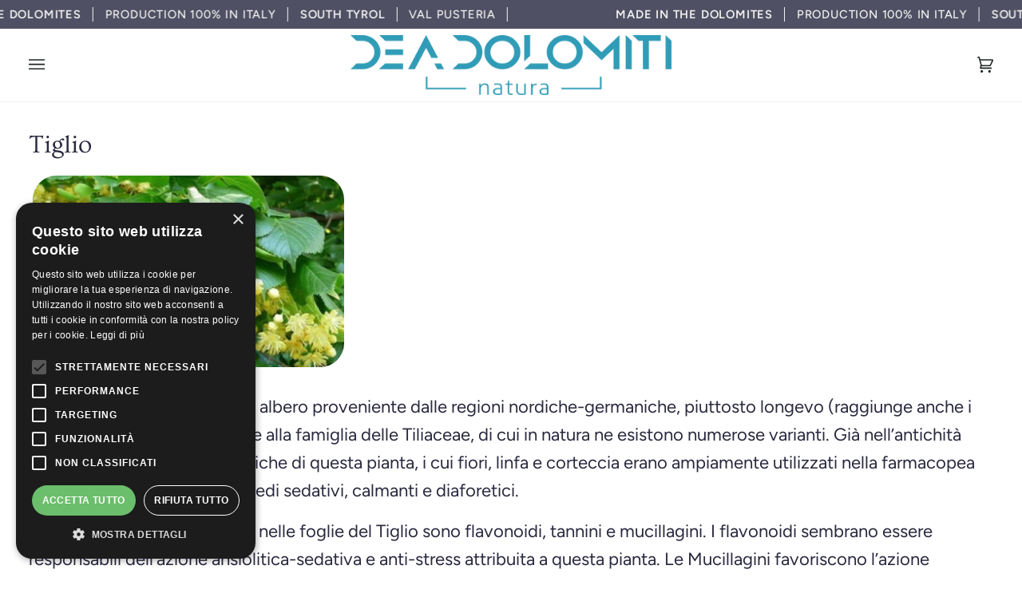

--- FILE ---
content_type: text/css
request_url: https://deadolomiti.com/cdn/shop/t/4/assets/font-settings.css?v=164883194235461671991759333608
body_size: 316
content:
@font-face{font-family:Ovo;font-weight:400;font-style:normal;font-display:swap;src:url(//deadolomiti.com/cdn/fonts/ovo/ovo_n4.cbcdfe6a371e62394cce345894111238d5c755fe.woff2?h1=ZGVhZG9sb21pdGkuY29t&h2=ZGVhZG9sb21pdGkuYWNjb3VudC5teXNob3BpZnkuY29t&hmac=0aae12ee14e06c2d75bdb994bfb93f2d993c589193dba27f74daebed686ce38c) format("woff2"),url(//deadolomiti.com/cdn/fonts/ovo/ovo_n4.45d7366896f09aaf8686b8a5de287b8fbe74e5ee.woff?h1=ZGVhZG9sb21pdGkuY29t&h2=ZGVhZG9sb21pdGkuYWNjb3VudC5teXNob3BpZnkuY29t&hmac=2e033cf9960e482b5fea76f0b58ebd2dcfc770a2f9188b536861310fe9f6029f) format("woff")}@font-face{font-family:Figtree;font-weight:400;font-style:normal;font-display:swap;src:url(//deadolomiti.com/cdn/fonts/figtree/figtree_n4.3c0838aba1701047e60be6a99a1b0a40ce9b8419.woff2?h1=ZGVhZG9sb21pdGkuY29t&h2=ZGVhZG9sb21pdGkuYWNjb3VudC5teXNob3BpZnkuY29t&hmac=11703dd630dc4eab14cf1d53bc559a2e85d8b1a66e857471dc9f00d2415e61d0) format("woff2"),url(//deadolomiti.com/cdn/fonts/figtree/figtree_n4.c0575d1db21fc3821f17fd6617d3dee552312137.woff?h1=ZGVhZG9sb21pdGkuY29t&h2=ZGVhZG9sb21pdGkuYWNjb3VudC5teXNob3BpZnkuY29t&hmac=e35dde628f0c2121cc2e412395f324be9bb2e01883efc25b299f7df756b5b089) format("woff")}@font-face{font-family:Figtree;font-weight:500;font-style:normal;font-display:swap;src:url(//deadolomiti.com/cdn/fonts/figtree/figtree_n5.3b6b7df38aa5986536945796e1f947445832047c.woff2?h1=ZGVhZG9sb21pdGkuY29t&h2=ZGVhZG9sb21pdGkuYWNjb3VudC5teXNob3BpZnkuY29t&hmac=39a03dfbe4ce108cfb104c49ac7f2d8ac7dc550ebad0fce8273a3f21204f4cb6) format("woff2"),url(//deadolomiti.com/cdn/fonts/figtree/figtree_n5.f26bf6dcae278b0ed902605f6605fa3338e81dab.woff?h1=ZGVhZG9sb21pdGkuY29t&h2=ZGVhZG9sb21pdGkuYWNjb3VudC5teXNob3BpZnkuY29t&hmac=c914df8d5ab9d0a90d7b7a9f7b462b197636f09b823de6b0706aeb070304c6fd) format("woff")}@font-face{font-family:Figtree;font-weight:600;font-style:normal;font-display:swap;src:url(//deadolomiti.com/cdn/fonts/figtree/figtree_n6.9d1ea52bb49a0a86cfd1b0383d00f83d3fcc14de.woff2?h1=ZGVhZG9sb21pdGkuY29t&h2=ZGVhZG9sb21pdGkuYWNjb3VudC5teXNob3BpZnkuY29t&hmac=ac3bc2386535e59e32b6eaea3f15ced8bdc4b03891fabeed2434451100647953) format("woff2"),url(//deadolomiti.com/cdn/fonts/figtree/figtree_n6.f0fcdea525a0e47b2ae4ab645832a8e8a96d31d3.woff?h1=ZGVhZG9sb21pdGkuY29t&h2=ZGVhZG9sb21pdGkuYWNjb3VudC5teXNob3BpZnkuY29t&hmac=776f2bdd31784189527b9a6620bf6b402a822fcab5d2d8ff17599f69000bb266) format("woff")}@font-face{font-family:Figtree;font-weight:500;font-style:normal;font-display:swap;src:url(//deadolomiti.com/cdn/fonts/figtree/figtree_n5.3b6b7df38aa5986536945796e1f947445832047c.woff2?h1=ZGVhZG9sb21pdGkuY29t&h2=ZGVhZG9sb21pdGkuYWNjb3VudC5teXNob3BpZnkuY29t&hmac=39a03dfbe4ce108cfb104c49ac7f2d8ac7dc550ebad0fce8273a3f21204f4cb6) format("woff2"),url(//deadolomiti.com/cdn/fonts/figtree/figtree_n5.f26bf6dcae278b0ed902605f6605fa3338e81dab.woff?h1=ZGVhZG9sb21pdGkuY29t&h2=ZGVhZG9sb21pdGkuYWNjb3VudC5teXNob3BpZnkuY29t&hmac=c914df8d5ab9d0a90d7b7a9f7b462b197636f09b823de6b0706aeb070304c6fd) format("woff")}@font-face{font-family:Figtree;font-weight:400;font-style:italic;font-display:swap;src:url(//deadolomiti.com/cdn/fonts/figtree/figtree_i4.89f7a4275c064845c304a4cf8a4a586060656db2.woff2?h1=ZGVhZG9sb21pdGkuY29t&h2=ZGVhZG9sb21pdGkuYWNjb3VudC5teXNob3BpZnkuY29t&hmac=4438a2a32386d53c503b5c7a977ffb812372a5fbbd5278f2145b9214b5d156e3) format("woff2"),url(//deadolomiti.com/cdn/fonts/figtree/figtree_i4.6f955aaaafc55a22ffc1f32ecf3756859a5ad3e2.woff?h1=ZGVhZG9sb21pdGkuY29t&h2=ZGVhZG9sb21pdGkuYWNjb3VudC5teXNob3BpZnkuY29t&hmac=927c6235400318a06f003c7c35b66316aa0968487d0a80eb5bcfe521a2858013) format("woff")}@font-face{font-family:Figtree;font-weight:500;font-style:italic;font-display:swap;src:url(//deadolomiti.com/cdn/fonts/figtree/figtree_i5.969396f679a62854cf82dbf67acc5721e41351f0.woff2?h1=ZGVhZG9sb21pdGkuY29t&h2=ZGVhZG9sb21pdGkuYWNjb3VudC5teXNob3BpZnkuY29t&hmac=a95e1ddc0222421a8525668a2a12f96dc865cca0bdf35872e632e877d68ba12f) format("woff2"),url(//deadolomiti.com/cdn/fonts/figtree/figtree_i5.93bc1cad6c73ca9815f9777c49176dfc9d2890dd.woff?h1=ZGVhZG9sb21pdGkuY29t&h2=ZGVhZG9sb21pdGkuYWNjb3VudC5teXNob3BpZnkuY29t&hmac=65108e67c227e4d7a450dbab28aa7fd7b5a80376a02ec55dca0b7195bab69419) format("woff")}
/*# sourceMappingURL=/cdn/shop/t/4/assets/font-settings.css.map?v=164883194235461671991759333608 */
